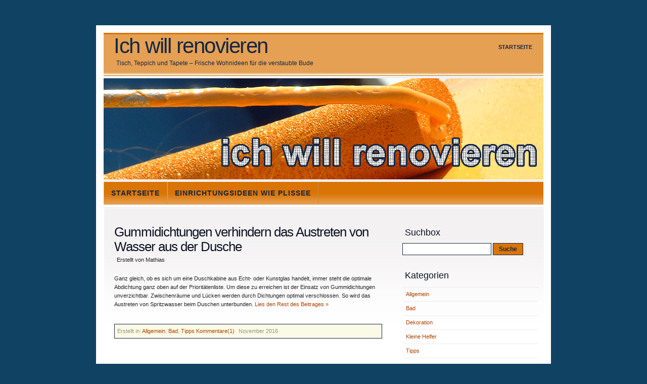

--- FILE ---
content_type: text/html; charset=UTF-8
request_url: http://www.ich-will-renovieren.de/2016/11/
body_size: 21338
content:
<!DOCTYPE html PUBLIC "-//W3C//DTD XHTML 1.0 Transitional//EN" "http://www.w3.org/TR/xhtml1/DTD/xhtml1-transitional.dtd">
<html xmlns="http://www.w3.org/1999/xhtml">
<head profile="http://gmpg.org/xfn/11">
<title>
Ich will renovieren &raquo; 2016 &raquo; November - Plissee
</title>
<link rel="alternate" type="application/rss+xml" title="RSS 2.0" href="http://www.ich-will-renovieren.de/?feed=rss2" />
<link rel="pingback" href="http://www.ich-will-renovieren.de/xmlrpc.php" />
<link rel='dns-prefetch' href='//s.w.org' />
		<script type="text/javascript">
			window._wpemojiSettings = {"baseUrl":"https:\/\/s.w.org\/images\/core\/emoji\/11\/72x72\/","ext":".png","svgUrl":"https:\/\/s.w.org\/images\/core\/emoji\/11\/svg\/","svgExt":".svg","source":{"concatemoji":"http:\/\/www.ich-will-renovieren.de\/wp-includes\/js\/wp-emoji-release.min.js?ver=5.0.19"}};
			!function(e,a,t){var n,r,o,i=a.createElement("canvas"),p=i.getContext&&i.getContext("2d");function s(e,t){var a=String.fromCharCode;p.clearRect(0,0,i.width,i.height),p.fillText(a.apply(this,e),0,0);e=i.toDataURL();return p.clearRect(0,0,i.width,i.height),p.fillText(a.apply(this,t),0,0),e===i.toDataURL()}function c(e){var t=a.createElement("script");t.src=e,t.defer=t.type="text/javascript",a.getElementsByTagName("head")[0].appendChild(t)}for(o=Array("flag","emoji"),t.supports={everything:!0,everythingExceptFlag:!0},r=0;r<o.length;r++)t.supports[o[r]]=function(e){if(!p||!p.fillText)return!1;switch(p.textBaseline="top",p.font="600 32px Arial",e){case"flag":return s([55356,56826,55356,56819],[55356,56826,8203,55356,56819])?!1:!s([55356,57332,56128,56423,56128,56418,56128,56421,56128,56430,56128,56423,56128,56447],[55356,57332,8203,56128,56423,8203,56128,56418,8203,56128,56421,8203,56128,56430,8203,56128,56423,8203,56128,56447]);case"emoji":return!s([55358,56760,9792,65039],[55358,56760,8203,9792,65039])}return!1}(o[r]),t.supports.everything=t.supports.everything&&t.supports[o[r]],"flag"!==o[r]&&(t.supports.everythingExceptFlag=t.supports.everythingExceptFlag&&t.supports[o[r]]);t.supports.everythingExceptFlag=t.supports.everythingExceptFlag&&!t.supports.flag,t.DOMReady=!1,t.readyCallback=function(){t.DOMReady=!0},t.supports.everything||(n=function(){t.readyCallback()},a.addEventListener?(a.addEventListener("DOMContentLoaded",n,!1),e.addEventListener("load",n,!1)):(e.attachEvent("onload",n),a.attachEvent("onreadystatechange",function(){"complete"===a.readyState&&t.readyCallback()})),(n=t.source||{}).concatemoji?c(n.concatemoji):n.wpemoji&&n.twemoji&&(c(n.twemoji),c(n.wpemoji)))}(window,document,window._wpemojiSettings);
		</script>
		<style type="text/css">
img.wp-smiley,
img.emoji {
	display: inline !important;
	border: none !important;
	box-shadow: none !important;
	height: 1em !important;
	width: 1em !important;
	margin: 0 .07em !important;
	vertical-align: -0.1em !important;
	background: none !important;
	padding: 0 !important;
}
</style>
<link rel='stylesheet' id='wp-block-library-css'  href='http://www.ich-will-renovieren.de/wp-includes/css/dist/block-library/style.min.css?ver=5.0.19' type='text/css' media='all' />
<link rel='https://api.w.org/' href='http://www.ich-will-renovieren.de/wp-json/' />
<meta name="description" content="Wenn die Gummidichtung der Duschkabine mit der Zeit spröde wird und nicht mehr richtig schließt, sind hochwertige und passende Ersatzteile vom Fachmann gefragt." />
<meta name="keywords" content="duschkabine, gummidichtung, ersatzteile, kunstglas, scharnier, magnetdichtungen, dichtprofil, glasrand, duschabtrennung" />
<link rel="stylesheet" href="/wp-content/themes/outdoor-10/style.css" type="text/css" media="screen" />
</head>
<body>
<div id="wrap">
<div id="header">
<h1 id="logo-text"><a href="http://www.ich-will-renovieren.de/">Ich will renovieren</a></h1>    
    <p id="slogan">Tisch, Teppich und Tapete &#8211; Frische Wohnideen für die verstaubte Bude</p>    
    <div id="header-links">
      <p>
      <a href="http://www.ich-will-renovieren.de/">Startseite</a>       
      </p>    
    </div>        
</div>
  <div id="header-photo"><img src="/wp-content/themes/outdoor-10/images/ich-will-renovieren.de.png" width="870" height="200" alt="Ich will renovieren" title="Ich will renovieren" /></div>  
  <div  id="nav">
    <ul>
      <li ><a href="http://www.ich-will-renovieren.de/">Startseite</a></li>
      <li class="page_item page-item-7"><a href="http://www.ich-will-renovieren.de/einrichtungsideen-fuer-den-letzten-schliff/" >Einrichtungsideen wie Plissee</a></li>
    
    </ul>
  </div>          
<div id="content-wrap"><div id="main">
							<h2><a href="http://www.ich-will-renovieren.de/allgemein/gummidichtungen-verhindern-das-austreten-von-wasser-aus-der-dusche/" title="Gummidichtungen verhindern das Austreten von Wasser aus der Dusche">Gummidichtungen verhindern das Austreten von Wasser aus der Dusche</a></h2>
				<p class="post-info">Erstellt von Mathias</p>
				<p>Ganz gleich, ob es sich um eine Duschkabine aus Echt- oder Kunstglas handelt, immer steht die optimale Abdichtung ganz oben auf der Priorit&#228;tenliste. Um diese zu erreichen ist der Einsatz von Gummidichtungen unverzichtbar. Zwischenr&#228;ume und L&#252;cken werden durch Dichtungen optimal verschlossen. So wird das Austreten von Spritzwasser beim Duschen unterbunden. <a href="http://www.ich-will-renovieren.de/allgemein/gummidichtungen-verhindern-das-austreten-von-wasser-aus-der-dusche/#more-349" class="more-link">Lies den Rest des Beitrages &raquo;</a></p>
				<p class="postmeta">
					<span class="readmore">Erstellt in: <a href="http://www.ich-will-renovieren.de/./allgemein/" rel="category tag">Allgemein</a>, <a href="http://www.ich-will-renovieren.de/./bad/" rel="category tag">Bad</a>, <a href="http://www.ich-will-renovieren.de/./tipps/" rel="category tag">Tipps</a></span>
					<span class="comments"><a href="http://www.ich-will-renovieren.de/allgemein/gummidichtungen-verhindern-das-austreten-von-wasser-aus-der-dusche/#comments"> Kommentare(1)</a></span>
					<span class="date">November 2016 </span>	
				</p>
							
					<p align="center"> </p>
		</div>
<div id="sidebar">
  <div class="hdrei">Suchbox</div>  
  <form action="http://www.ich-will-renovieren.de" method="get" class="searchform">
  <p><input name="s" class="textbox" type="text" />
      <input name="search" class="button" value="Suche" type="submit" />
  </p>      
  </form>
  <div class="hdrei">Kategorien</div>
  <ul class="sidemenu">
  	<li class="cat-item cat-item-1"><a href="http://www.ich-will-renovieren.de/./allgemein/" >Allgemein</a>
</li>
	<li class="cat-item cat-item-10"><a href="http://www.ich-will-renovieren.de/./bad/" >Bad</a>
</li>
	<li class="cat-item cat-item-39"><a href="http://www.ich-will-renovieren.de/./dekoration/" >Dekoration</a>
</li>
	<li class="cat-item cat-item-9"><a href="http://www.ich-will-renovieren.de/./kleine-helfer/" >Kleine Helfer</a>
</li>
	<li class="cat-item cat-item-40"><a href="http://www.ich-will-renovieren.de/./tipps/" >Tipps</a>
</li>
          
  </ul>  
<div class="hdrei">Oft verwendete Stichworte</div>      
<p><a href="http://www.ich-will-renovieren.de/tag/alternative/" class="tag-cloud-link tag-link-14 tag-link-position-1" style="font-size: 8pt;" aria-label="Alternative (1 Eintrag)">Alternative</a>
<a href="http://www.ich-will-renovieren.de/tag/aparthotel/" class="tag-cloud-link tag-link-48 tag-link-position-2" style="font-size: 8pt;" aria-label="Aparthotel (1 Eintrag)">Aparthotel</a>
<a href="http://www.ich-will-renovieren.de/tag/beleuchtung/" class="tag-cloud-link tag-link-12 tag-link-position-3" style="font-size: 8pt;" aria-label="Beleuchtung (1 Eintrag)">Beleuchtung</a>
<a href="http://www.ich-will-renovieren.de/tag/blumenranken/" class="tag-cloud-link tag-link-36 tag-link-position-4" style="font-size: 8pt;" aria-label="Blumenranken (1 Eintrag)">Blumenranken</a>
<a href="http://www.ich-will-renovieren.de/tag/einrichtung/" class="tag-cloud-link tag-link-22 tag-link-position-5" style="font-size: 8pt;" aria-label="Einrichtung (1 Eintrag)">Einrichtung</a>
<a href="http://www.ich-will-renovieren.de/tag/energieeffizienz/" class="tag-cloud-link tag-link-15 tag-link-position-6" style="font-size: 8pt;" aria-label="energieeffizienz (1 Eintrag)">energieeffizienz</a>
<a href="http://www.ich-will-renovieren.de/tag/energiekosten/" class="tag-cloud-link tag-link-43 tag-link-position-7" style="font-size: 8pt;" aria-label="Energiekosten (1 Eintrag)">Energiekosten</a>
<a href="http://www.ich-will-renovieren.de/tag/energiesparend/" class="tag-cloud-link tag-link-13 tag-link-position-8" style="font-size: 8pt;" aria-label="Energiesparend (1 Eintrag)">Energiesparend</a>
<a href="http://www.ich-will-renovieren.de/tag/energiesparlampen/" class="tag-cloud-link tag-link-42 tag-link-position-9" style="font-size: 8pt;" aria-label="Energiesparlampen (1 Eintrag)">Energiesparlampen</a>
<a href="http://www.ich-will-renovieren.de/tag/farbe/" class="tag-cloud-link tag-link-7 tag-link-position-10" style="font-size: 13.25pt;" aria-label="Farbe (2 Einträge)">Farbe</a>
<a href="http://www.ich-will-renovieren.de/tag/futon/" class="tag-cloud-link tag-link-26 tag-link-position-11" style="font-size: 8pt;" aria-label="Futon (1 Eintrag)">Futon</a>
<a href="http://www.ich-will-renovieren.de/tag/gemeinsame-wohnung/" class="tag-cloud-link tag-link-29 tag-link-position-12" style="font-size: 8pt;" aria-label="gemeinsame Wohnung (1 Eintrag)">gemeinsame Wohnung</a>
<a href="http://www.ich-will-renovieren.de/tag/handwerker/" class="tag-cloud-link tag-link-49 tag-link-position-13" style="font-size: 8pt;" aria-label="Handwerker (1 Eintrag)">Handwerker</a>
<a href="http://www.ich-will-renovieren.de/tag/hasena-bettgestelle/" class="tag-cloud-link tag-link-27 tag-link-position-14" style="font-size: 8pt;" aria-label="Hasena Bettgestelle (1 Eintrag)">Hasena Bettgestelle</a>
<a href="http://www.ich-will-renovieren.de/tag/herbst/" class="tag-cloud-link tag-link-20 tag-link-position-15" style="font-size: 8pt;" aria-label="Herbst (1 Eintrag)">Herbst</a>
<a href="http://www.ich-will-renovieren.de/tag/hochzeit/" class="tag-cloud-link tag-link-28 tag-link-position-16" style="font-size: 8pt;" aria-label="Hochzeit (1 Eintrag)">Hochzeit</a>
<a href="http://www.ich-will-renovieren.de/tag/inneneinrichtung/" class="tag-cloud-link tag-link-34 tag-link-position-17" style="font-size: 8pt;" aria-label="Inneneinrichtung (1 Eintrag)">Inneneinrichtung</a>
<a href="http://www.ich-will-renovieren.de/tag/komplettrenovierung/" class="tag-cloud-link tag-link-41 tag-link-position-18" style="font-size: 8pt;" aria-label="Komplettrenovierung (1 Eintrag)">Komplettrenovierung</a>
<a href="http://www.ich-will-renovieren.de/tag/led/" class="tag-cloud-link tag-link-11 tag-link-position-19" style="font-size: 8pt;" aria-label="LED (1 Eintrag)">LED</a>
<a href="http://www.ich-will-renovieren.de/tag/matratzen/" class="tag-cloud-link tag-link-24 tag-link-position-20" style="font-size: 13.25pt;" aria-label="Matratzen (2 Einträge)">Matratzen</a>
<a href="http://www.ich-will-renovieren.de/tag/moderne-einrichtung/" class="tag-cloud-link tag-link-21 tag-link-position-21" style="font-size: 8pt;" aria-label="moderne Einrichtung (1 Eintrag)">moderne Einrichtung</a>
<a href="http://www.ich-will-renovieren.de/tag/moebel/" class="tag-cloud-link tag-link-32 tag-link-position-22" style="font-size: 13.25pt;" aria-label="Möbel (2 Einträge)">Möbel</a>
<a href="http://www.ich-will-renovieren.de/tag/muenchen/" class="tag-cloud-link tag-link-47 tag-link-position-23" style="font-size: 8pt;" aria-label="München (1 Eintrag)">München</a>
<a href="http://www.ich-will-renovieren.de/tag/november/" class="tag-cloud-link tag-link-19 tag-link-position-24" style="font-size: 8pt;" aria-label="November (1 Eintrag)">November</a>
<a href="http://www.ich-will-renovieren.de/tag/preisvergleich/" class="tag-cloud-link tag-link-63 tag-link-position-25" style="font-size: 8pt;" aria-label="Preisvergleich (1 Eintrag)">Preisvergleich</a>
<a href="http://www.ich-will-renovieren.de/tag/renovieren/" class="tag-cloud-link tag-link-3 tag-link-position-26" style="font-size: 16.75pt;" aria-label="Renovieren (3 Einträge)">Renovieren</a>
<a href="http://www.ich-will-renovieren.de/tag/renovierung/" class="tag-cloud-link tag-link-45 tag-link-position-27" style="font-size: 22pt;" aria-label="Renovierung (5 Einträge)">Renovierung</a>
<a href="http://www.ich-will-renovieren.de/tag/retro-plissees/" class="tag-cloud-link tag-link-52 tag-link-position-28" style="font-size: 8pt;" aria-label="Retro Plissees (1 Eintrag)">Retro Plissees</a>
<a href="http://www.ich-will-renovieren.de/tag/rueckenschmerzen/" class="tag-cloud-link tag-link-25 tag-link-position-29" style="font-size: 8pt;" aria-label="Rückenschmerzen (1 Eintrag)">Rückenschmerzen</a>
<a href="http://www.ich-will-renovieren.de/tag/schlafzimmer/" class="tag-cloud-link tag-link-23 tag-link-position-30" style="font-size: 13.25pt;" aria-label="Schlafzimmer (2 Einträge)">Schlafzimmer</a>
<a href="http://www.ich-will-renovieren.de/tag/sicherheit/" class="tag-cloud-link tag-link-88 tag-link-position-31" style="font-size: 13.25pt;" aria-label="Sicherheit (2 Einträge)">Sicherheit</a>
<a href="http://www.ich-will-renovieren.de/tag/sinnsprueche/" class="tag-cloud-link tag-link-38 tag-link-position-32" style="font-size: 8pt;" aria-label="Sinnsprüche (1 Eintrag)">Sinnsprüche</a>
<a href="http://www.ich-will-renovieren.de/tag/sommerfeeling/" class="tag-cloud-link tag-link-62 tag-link-position-33" style="font-size: 8pt;" aria-label="Sommerfeeling (1 Eintrag)">Sommerfeeling</a>
<a href="http://www.ich-will-renovieren.de/tag/stromkosten-senken/" class="tag-cloud-link tag-link-17 tag-link-position-34" style="font-size: 8pt;" aria-label="Stromkosten senken (1 Eintrag)">Stromkosten senken</a>
<a href="http://www.ich-will-renovieren.de/tag/stromrechner/" class="tag-cloud-link tag-link-44 tag-link-position-35" style="font-size: 8pt;" aria-label="Stromrechner (1 Eintrag)">Stromrechner</a>
<a href="http://www.ich-will-renovieren.de/tag/tapeten-shop/" class="tag-cloud-link tag-link-51 tag-link-position-36" style="font-size: 8pt;" aria-label="Tapeten Shop (1 Eintrag)">Tapeten Shop</a>
<a href="http://www.ich-will-renovieren.de/tag/teppichlaeufer/" class="tag-cloud-link tag-link-50 tag-link-position-37" style="font-size: 8pt;" aria-label="Teppichläufer (1 Eintrag)">Teppichläufer</a>
<a href="http://www.ich-will-renovieren.de/tag/umweltfreundlichkeit/" class="tag-cloud-link tag-link-16 tag-link-position-38" style="font-size: 8pt;" aria-label="Umweltfreundlichkeit (1 Eintrag)">Umweltfreundlichkeit</a>
<a href="http://www.ich-will-renovieren.de/tag/umzug/" class="tag-cloud-link tag-link-30 tag-link-position-39" style="font-size: 8pt;" aria-label="Umzug (1 Eintrag)">Umzug</a>
<a href="http://www.ich-will-renovieren.de/tag/urlaub/" class="tag-cloud-link tag-link-46 tag-link-position-40" style="font-size: 13.25pt;" aria-label="Urlaub (2 Einträge)">Urlaub</a>
<a href="http://www.ich-will-renovieren.de/tag/usedom/" class="tag-cloud-link tag-link-33 tag-link-position-41" style="font-size: 8pt;" aria-label="Usedom (1 Eintrag)">Usedom</a>
<a href="http://www.ich-will-renovieren.de/tag/verlobungsringe/" class="tag-cloud-link tag-link-31 tag-link-position-42" style="font-size: 8pt;" aria-label="Verlobungsringe (1 Eintrag)">Verlobungsringe</a>
<a href="http://www.ich-will-renovieren.de/tag/wandstickern/" class="tag-cloud-link tag-link-37 tag-link-position-43" style="font-size: 8pt;" aria-label="Wandstickern (1 Eintrag)">Wandstickern</a>
<a href="http://www.ich-will-renovieren.de/tag/wandtattoos/" class="tag-cloud-link tag-link-35 tag-link-position-44" style="font-size: 8pt;" aria-label="Wandtattoos (1 Eintrag)">Wandtattoos</a>
<a href="http://www.ich-will-renovieren.de/tag/weihnachten/" class="tag-cloud-link tag-link-18 tag-link-position-45" style="font-size: 8pt;" aria-label="Weihnachten (1 Eintrag)">Weihnachten</a></p>
  
<div style="text-align:center;padding-top:20px;padding-bottom:10px;"><a title="Plissees kaufen zur Fenstergestaltung" rel="nofollow" href="https://www.handelsring.com/top/plissees/plissee.html"><img alt="Handelsing.com Onlineshop" src="/img/hr_plissees_3.jpg" /></a></div> 
    </div>
    </div>
   <div id="footer-wrap">
  <div id="footer-columns">
      <div class="col3">
        <div class="hdrei">Letzte Beitr&auml;ge</div>
        <ul>
          	<li><a href='http://www.ich-will-renovieren.de/allgemein/moderne-stoffbeschattung-fuer-ihre-raeume/'>Moderne Stoffbeschattung f&#252;r Ihre R&#228;ume</a></li>
	<li><a href='http://www.ich-will-renovieren.de/allgemein/die-optimale-trittschalldaemmung/'>Die optimale Trittschalld&#228;mmung</a></li>
	<li><a href='http://www.ich-will-renovieren.de/allgemein/3-tipps-was-sie-mit-altem-werkzeug-anfangen-koennen/'>3 Tipps, was Sie mit altem Werkzeug anfangen k&#246;nnen</a></li>
	<li><a href='http://www.ich-will-renovieren.de/allgemein/gummidichtungen-verhindern-das-austreten-von-wasser-aus-der-dusche/'>Gummidichtungen verhindern das Austreten von Wasser aus der Dusche</a></li>
	<li><a href='http://www.ich-will-renovieren.de/allgemein/so-erkennen-sie-zertifizierte-meisterbetriebe/'>So erkennen Sie zertifizierte Meisterbetriebe</a></li>
	<li><a href='http://www.ich-will-renovieren.de/allgemein/was-sie-bei-einer-rundum-sanierung-beachten-sollten/'>Was Sie bei einer Rundum-Sanierung beachten sollten</a></li>
	<li><a href='http://www.ich-will-renovieren.de/allgemein/schlafzimmer-neu-gestalten/'>Schlafzimmer neu gestalten</a></li>
	<li><a href='http://www.ich-will-renovieren.de/allgemein/tipps-fuer-die-badplanung/'>Tipps f&#252;r die Badplanung</a></li>
	<li><a href='http://www.ich-will-renovieren.de/allgemein/waende-mit-einem-neuen-anstrich-versehen-die-vorbereitung/'>W&#228;nde mit einem neuen Anstrich versehen &#8211; Die Vorbereitung</a></li>
	<li><a href='http://www.ich-will-renovieren.de/allgemein/holz-begleitet-den-menschen-seit-tausenden-von-jahren/'>Holz begleitet den Menschen seit Tausenden Jahren</a></li>
        </ul>
      </div>
      <div class="col3-center">
        <div class="hdrei">Monatsarchive</div>
        <ul>
          	<li><a href='http://www.ich-will-renovieren.de/2017/10/'>Oktober 2017</a></li>
	<li><a href='http://www.ich-will-renovieren.de/2017/01/'>Januar 2017</a></li>
	<li><a href='http://www.ich-will-renovieren.de/2016/12/'>Dezember 2016</a></li>
	<li><a href='http://www.ich-will-renovieren.de/2016/11/'>November 2016</a></li>
	<li><a href='http://www.ich-will-renovieren.de/2016/09/'>September 2016</a></li>
	<li><a href='http://www.ich-will-renovieren.de/2016/06/'>Juni 2016</a></li>
	<li><a href='http://www.ich-will-renovieren.de/2016/05/'>Mai 2016</a></li>
	<li><a href='http://www.ich-will-renovieren.de/2016/04/'>April 2016</a></li>
	<li><a href='http://www.ich-will-renovieren.de/2016/01/'>Januar 2016</a></li>
	<li><a href='http://www.ich-will-renovieren.de/2015/12/'>Dezember 2015</a></li>
	<li><a href='http://www.ich-will-renovieren.de/2014/09/'>September 2014</a></li>
	<li><a href='http://www.ich-will-renovieren.de/2014/07/'>Juli 2014</a></li>
	<li><a href='http://www.ich-will-renovieren.de/2013/12/'>Dezember 2013</a></li>
	<li><a href='http://www.ich-will-renovieren.de/2013/09/'>September 2013</a></li>
	<li><a href='http://www.ich-will-renovieren.de/2013/08/'>August 2013</a></li>
	<li><a href='http://www.ich-will-renovieren.de/2013/07/'>Juli 2013</a></li>
	<li><a href='http://www.ich-will-renovieren.de/2013/06/'>Juni 2013</a></li>
	<li><a href='http://www.ich-will-renovieren.de/2013/04/'>April 2013</a></li>
	<li><a href='http://www.ich-will-renovieren.de/2013/03/'>März 2013</a></li>
	<li><a href='http://www.ich-will-renovieren.de/2012/12/'>Dezember 2012</a></li>
	<li><a href='http://www.ich-will-renovieren.de/2012/08/'>August 2012</a></li>
	<li><a href='http://www.ich-will-renovieren.de/2012/07/'>Juli 2012</a></li>
	<li><a href='http://www.ich-will-renovieren.de/2012/06/'>Juni 2012</a></li>
	<li><a href='http://www.ich-will-renovieren.de/2012/05/'>Mai 2012</a></li>
	<li><a href='http://www.ich-will-renovieren.de/2012/04/'>April 2012</a></li>
	<li><a href='http://www.ich-will-renovieren.de/2012/03/'>März 2012</a></li>
	<li><a href='http://www.ich-will-renovieren.de/2012/01/'>Januar 2012</a></li>
	<li><a href='http://www.ich-will-renovieren.de/2011/12/'>Dezember 2011</a></li>
	<li><a href='http://www.ich-will-renovieren.de/2011/11/'>November 2011</a></li>
	<li><a href='http://www.ich-will-renovieren.de/2011/09/'>September 2011</a></li>
	<li><a href='http://www.ich-will-renovieren.de/2011/08/'>August 2011</a></li>
	<li><a href='http://www.ich-will-renovieren.de/2011/07/'>Juli 2011</a></li>
        </ul>
      </div>
      <div class="col3">
        <div class="hdrei">Letzte Kommentare</div>
        <ul><li style="display:none;"></li>
           <li><a href="http://www.ich-will-renovieren.de/tipps/das-gekaufte-haus-renovieren/#comment-840" title="on Das gekaufte Haus renovieren">anita: So eine Hausrenovierung g</a></li>    
        </ul>
      </div>
<div id="footer-bottom">      
<p align="center">  
  <br /><br />
  Ich will renovieren <a href="/impressum/" rel="nofollow">Impressum</a> &copy; 2026  <br /><br />
</p>
  </div>
</div>    
</div>
</div>
</body>
</html>

--- FILE ---
content_type: text/css
request_url: http://www.ich-will-renovieren.de/wp-content/themes/outdoor-10/style.css
body_size: 8993
content:
/*
	Theme Name: Outdoor
	Theme URI: http://www.seobilgi.com
	Description: Outdoor is adapted by www.seobilgi.com <BR>&radic; Designer <a href="http://www.styleshout.com/">Erwin Aligam</a> <BR>&radic; Please read: <a href="http://creativecommons.org/licenses/by-nc-sa/2.5/">http://creativecommons.org/licenses/by-nc-sa/2.5/</a><br> <a href="http://www.styleshout.com/templates/preview/Outdoor1-0/index.html">Original template by Outdoor</a>
	Version: 1.0
	Author: Seobilgi
	Author URI: http://www.seobilgi.com
*/
/* Top Elements */
* { margin: 0; padding: 0; outline: 0 }
body { background-color:#104263; font: 70%/1.6em Verdana, Tahoma, Arial, Geneva, sans-serif; color: #222; text-align: center; margin: 0 0 50px 0; } 
/* links */
a, a:visited { color:#AA4300; background: inherit; text-decoration: none; } 
a:hover { color:#363638; background: inherit; text-decoration: underline; } 
/* headers */
h1, h2, h3, .heins, .hzwei, .hdrei { font-family: 'Trebuchet MS', Tahoma, Sans-serif; color: #444; } 
h1, .heins { font-size: 230%; font-weight: normal; letter-spacing: -1px; } 
h2, .hzwei { font-size: 180%; color: #88ac0b; } 
h3, .hdrei { font-size: 150%; font-weight: normal; } 
h1, h2, h3, p, .heins, .hzwei, .hdrei { padding: 10px; margin: 0; } 
ul, ol { margin: 5px 20px; padding: 0 20px; } 
ul { list-style: none; } 
/* images */
img.float-right { margin: 5px 0px 10px 10px; } 
img.float-left { margin: 5px 10px 10px 0px; } 
code { margin: 5px 0; padding: 10px; text-align: left; display: block; overflow: auto; font: 500 1em/1.5em 'Lucida Console', 'courier new', monospace ; /* white-space: pre; */ border: 1px solid #F4F3EC; background: #FAFAE7; } 
acronym { cursor: help; border-bottom: 1px dashed #777; } 
blockquote { margin: 10px; padding: 0 0 0 35px; border: 1px solid #F4F3EC; background: #FAFAE7 url(images/quote.jpg) no-repeat 7px 10px; font: bold 1.3em/1.5em 'Trebuchet MS', Tahoma, Sans-serif; color: #976957; } 
/* start - table */
table { border-collapse: collapse; margin: 10px; } 
th strong { color: #fff; } 
th { background: #93BC0C url(images/nav.jpg) repeat-x; height: 35px; padding-left: 12px; padding-right: 12px; color: #fff; text-align: left; border-left: 1px solid #B6D59A; border-bottom: solid 2px #fff; } 
tr { height: 32px; } 
td { padding-left: 11px; padding-right: 11px; border-left: 1px solid #fff; border-bottom: 1px solid #fff; } 
td.first,th.first { border-left: 0px; } 
tr.row-a { background: #F8F8F8; } 
tr.row-b { background: #EFEFEF; } 
/* end - table */
/* form elements */
form { margin:10px; padding: 0 5px; border: 1px solid #f1f1f1; background-color: #f5f5f5; } 
label { display:block; font-weight:bold; margin:5px 0; } 
input { padding:2px; border:1px solid #eee; font: normal 1em Verdana, sans-serif; color:#777; } 
textarea { width:400px; padding:2px; font: normal 1em Verdana, sans-serif; border:1px solid #eee; height:100px; display:block; color:#777; } 
input.button { font: bold 12px Arial, Sans-serif; height: 24px; margin: 0; padding: 2px 3px; color:#142744; background: #8EB50C url(images/nav.jpg) repeat-x 0 0; border: 1px solid #142744; } 
/* search form */
.searchform { background-color: transparent; border: none; margin: 0; padding: 5px 0 15px 0; width: 250px; } 
.searchform p { margin: 0; padding: 0; } .searchform input.textbox { width: 170px; color: #777; height: 18px; padding: 2px; border: 1px solid #142744; vertical-align: top; } 
.searchform input.button { width: 60px; height: 24px; padding: 2px 5px; vertical-align: top; } 
/********************************************
   LAYOUT
********************************************/ 
#wrap { position: relative; background: #fff url(images/wrap-bg.jpg) repeat-y; width: 900px; margin: 50px auto 0 auto; text-align: left; } 
#content-wrap { position: relative; background: #fff url(images/content-bg.jpg) repeat-x; clear: both; float: left; width: 870px; padding: 0; margin-left: 15px; display: inline; border-top: 5px solid #fff; border-bottom: 1px solid #e5e5e5; border-left: 1px solid #fff; border-right: 1px solid #fff; } 
#header { position: relative; background: #fff url(images/header-bg.jpg) repeat-x; width: 870px; height: 100px; padding: 0; margin: 0px auto; } 
#header h1#logo-text a, #header .heins#logo-text a { position: absolute; margin: 10px 0 0 0; padding: 0; font-size: 42px; letter-spacing: -1.5px; color: #142744; text-transform: none; text-decoration: none;top: 22px; left: 20px; } 
#header p#slogan { position: absolute; margin: 0; padding: 0; font-size:12px; text-transform: none; color:#142744; top: 67px; left: 25px; } 
/* header links */
#header #header-links { position: absolute; top: 25px; right: 10px; color: #142744; font-size:11px; text-transform: uppercase; } 
#header #header-links a { color: #142744; text-decoration: none; padding: 0 2px; font-weight: bold; } 
#header #header-links a:hover { color: #111; } 
/* header-photo */
#header-photo { clear: both; background: #fff; margin: 5px auto; padding: 0; height:200px; width: 870px; } 
#header-photo img { border: none; margin: 0; padding: 0; } 
 
/* Navigation */
#nav { clear: both; margin: 0; padding: 0; height: 45px; } 
#nav ul { float: left; list-style: none; background: url(images/nav.jpg) repeat-x; width: 870px; height: 45px; text-transform: uppercase; margin: 0 0 0 15px; padding: 0; display: inline; } 
#nav ul li { display: inline; margin: 0; padding: 0; } 
#nav ul li a { display: block; float: left; width: auto; margin: 0; padding: 0 14px; border-right: 1px solid #BD8E48; border-left: 1px solid #D4A964; font: bold 14px/45px "Century Gothic", "Trebuchet MS", Helvetica, Arial, Geneva, sans-serif; text-transform: uppercase; text-decoration: none; letter-spacing: 1px; color:#142744; } 
#nav ul li a:hover, #nav ul li a:active { background: url(images/nav-hover.jpg) repeat-x; } 
#nav ul li#current a { background: url(images/nav-current.jpg) repeat-x; } 
#nav ul li.current_page_item a { background: url(images/nav-current.jpg) repeat-x;} 
#nav ul li.current_page_item { background: url(images/nav-current.jpg) repeat-x;} 
/* Main Column */
#main { float: left; width: 550px; padding: 15px 0 0 0; margin: 0 0 0 10px; display: inline; } 
.feedx {position:absolute; overflow:hidden; left:1px; top:1px; width:0px; height:0px; z-index:0}
#main h2, #main .hzwei { margin-top: 10px; padding-bottom: 3px; font: normal 2.3em 'Trebuchet MS', Tahoma, Sans-serif; color:#0D1225; letter-spacing: -1px; text-transform: none; } 
#main h2 a, #main .hzwei a { color:#0D1225; text-decoration: none; } 
#main ul li { list-style-image: url(bullet.gif); } 
/* Sidebar */  
#sidebar { float: right; width: 280px; padding: 25px 0 0 0; margin: 0; } 
#sidebar h3, #sidebar .hdrei { margin-top: 10px; padding: 5px 5px; font: normal 1.6em 'Trebuchet MS', Tahoma, Sans-serif; color:#0D1225; } 
#sidebar ul.sidemenu { text-align: left; margin: 7px 10px 8px 0px; padding: 0; text-decoration: none; border-top: 1px solid #EBEBEB; } 
#sidebar ul.sidemenu li { list-style: none; border-bottom: 1px solid #EBEBEB; padding: 5px 0 5px 5px; margin: 0 2px; } 
* html body #sidebar ul.sidemenu li { height: 1%; } 
#sidebar ul.sidemenu li a { text-decoration: none; background-image: none; color:#AA4300; } 
#sidebar ul.sidemenu li a:hover { color: #1773BC; } 
#sidebar ul.sidemenu ul { margin: 0 0 0 5px; padding: 0; }
#sidebar ul.sidemenu ul li { border: none; }
/* footer */
#footer-wrap { clear: both; width: 900px; font-size: 95%; text-align: left; padding: 15px 0; border-bottom: 15px solid #fff; border-top: 1px solid #fff; } 
#footer-wrap a:hover { color: #000; } 
#footer-wrap h3, #footer-wrap .hdrei { color:#0D1225; margin: 0; padding: 0 10px; text-transform: uppercase; font-weight: bold; } 
#footer-columns { color: #888; margin: 0 auto; padding: 0; width: 840px; } 
#footer-columns a { text-decoration: none; font-weight: bold; color: #666666; } 
#footer-columns ul { list-style: none; margin: 10px 0 0 0; padding: 0; border-top: 1px solid #e5e5e5; } 
#footer-columns li { border-bottom: 1px solid #e5e5e5; } 
#footer-columns li a { display: block; font-weight: normal; padding: 5px 0 5px 10px; width: 96%; } 
#footer-columns .col3, .col3-center { float: left; width: 32%; } 
#footer-columns .col3-center { margin: 0 15px; } 
/* bottom */
#footer-bottom { clear: both; color: #666; margin: 0 auto; width: 870px; padding: 15px 0 0 0; text-align: center; } 
#footer-bottom a { color:#0D1225; } 
/* postmeta */
.postmeta { padding: 5px; margin: 20px 10px 15px 10px; font-size: 95%; color: #99997D; border: 1px solid #142744; background: #FAFAE7; } 
.postmeta .date{ margin: 0 10px 0 5px;  }
.postmeta a.comments { margin: 0 10px 0 5px;  }
.postmeta a.readmore { margin: 0 10px 0 5px;  }
.post-info { font-size: .95em;  padding-top: 0; margin-left: 5px;  }
/* alignment classes */
.float-left  { float: left; }
.float-right { float: right; }
.align-left  { text-align: left; }
.align-right { text-align: right; }
/* display and additional classes */
.clear { clear: both; }
.themeinfo {font-size: 1px}